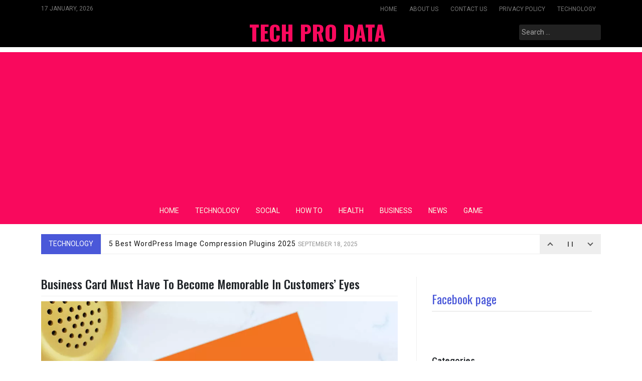

--- FILE ---
content_type: text/html; charset=utf-8
request_url: https://www.google.com/recaptcha/api2/aframe
body_size: 165
content:
<!DOCTYPE HTML><html><head><meta http-equiv="content-type" content="text/html; charset=UTF-8"></head><body><script nonce="KbL68OpjhyY_lU74OkMf6g">/** Anti-fraud and anti-abuse applications only. See google.com/recaptcha */ try{var clients={'sodar':'https://pagead2.googlesyndication.com/pagead/sodar?'};window.addEventListener("message",function(a){try{if(a.source===window.parent){var b=JSON.parse(a.data);var c=clients[b['id']];if(c){var d=document.createElement('img');d.src=c+b['params']+'&rc='+(localStorage.getItem("rc::a")?sessionStorage.getItem("rc::b"):"");window.document.body.appendChild(d);sessionStorage.setItem("rc::e",parseInt(sessionStorage.getItem("rc::e")||0)+1);localStorage.setItem("rc::h",'1768651807722');}}}catch(b){}});window.parent.postMessage("_grecaptcha_ready", "*");}catch(b){}</script></body></html>